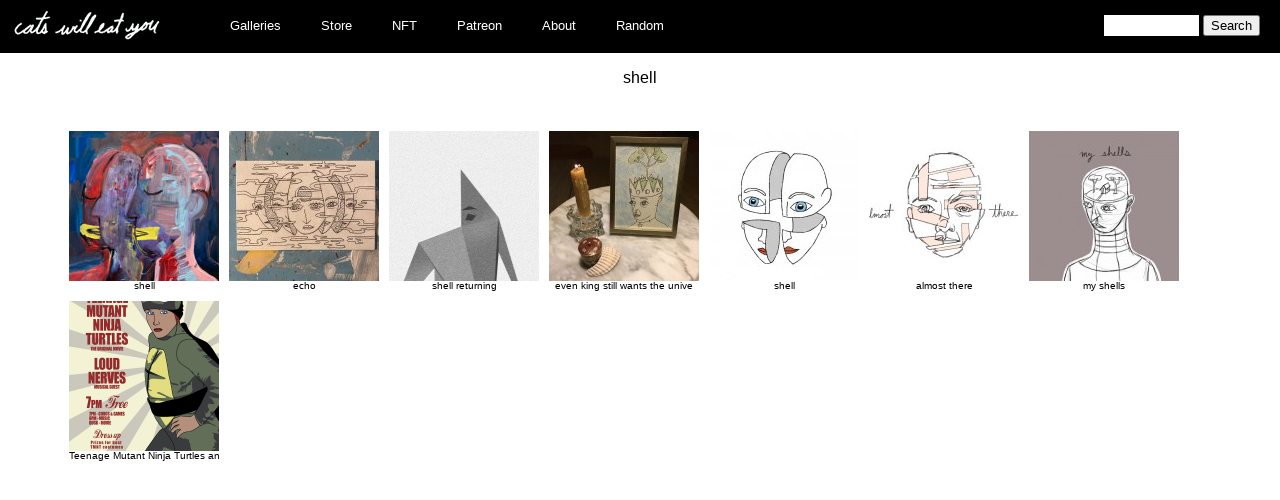

--- FILE ---
content_type: text/html; charset=UTF-8
request_url: https://catswilleatyou.com/tag/shell/
body_size: 4288
content:

<!DOCTYPE html>
<html xmlns="http://www.w3.org/1999/xhtml" lang="en-US">
<head profile="http://gmpg.org/xfn/11">
	<title>
		shell &#8211; Cats Will Eat You	</title>
		<meta http-equiv="content-type" content="text/html; charset=UTF-8"/>

	<link rel="alternate" type="application/rss+xml" href="https://catswilleatyou.com/feed/"
		title="
		Cats Will Eat You latest posts		"
	/>
	<link rel="alternate" type="application/rss+xml" href="https://catswilleatyou.com/comments/feed/"
		title="
		Cats Will Eat You latest comments		"
	/>
	<link rel="pingback" href="https://catswilleatyou.com/xmlrpc.php"/>
	
<!--Plugin WP Missed Schedule 2013.1231.2013 Active - Tag 6707293c0218e2d8b7aa38d418ffa608-->

<!-- This website is patched against a big problem not solved from WordPress 2.5+ to date -->

<meta name='robots' content='max-image-preview:large' />
<link rel='dns-prefetch' href='//s.w.org' />
<link rel="alternate" type="application/rss+xml" title="Cats Will Eat You &raquo; shell Tag Feed" href="https://catswilleatyou.com/tag/shell/feed/" />
		<script type="text/javascript">
			window._wpemojiSettings = {"baseUrl":"https:\/\/s.w.org\/images\/core\/emoji\/13.1.0\/72x72\/","ext":".png","svgUrl":"https:\/\/s.w.org\/images\/core\/emoji\/13.1.0\/svg\/","svgExt":".svg","source":{"concatemoji":"https:\/\/catswilleatyou.com\/wp-includes\/js\/wp-emoji-release.min.js?ver=5.8.12"}};
			!function(e,a,t){var n,r,o,i=a.createElement("canvas"),p=i.getContext&&i.getContext("2d");function s(e,t){var a=String.fromCharCode;p.clearRect(0,0,i.width,i.height),p.fillText(a.apply(this,e),0,0);e=i.toDataURL();return p.clearRect(0,0,i.width,i.height),p.fillText(a.apply(this,t),0,0),e===i.toDataURL()}function c(e){var t=a.createElement("script");t.src=e,t.defer=t.type="text/javascript",a.getElementsByTagName("head")[0].appendChild(t)}for(o=Array("flag","emoji"),t.supports={everything:!0,everythingExceptFlag:!0},r=0;r<o.length;r++)t.supports[o[r]]=function(e){if(!p||!p.fillText)return!1;switch(p.textBaseline="top",p.font="600 32px Arial",e){case"flag":return s([127987,65039,8205,9895,65039],[127987,65039,8203,9895,65039])?!1:!s([55356,56826,55356,56819],[55356,56826,8203,55356,56819])&&!s([55356,57332,56128,56423,56128,56418,56128,56421,56128,56430,56128,56423,56128,56447],[55356,57332,8203,56128,56423,8203,56128,56418,8203,56128,56421,8203,56128,56430,8203,56128,56423,8203,56128,56447]);case"emoji":return!s([10084,65039,8205,55357,56613],[10084,65039,8203,55357,56613])}return!1}(o[r]),t.supports.everything=t.supports.everything&&t.supports[o[r]],"flag"!==o[r]&&(t.supports.everythingExceptFlag=t.supports.everythingExceptFlag&&t.supports[o[r]]);t.supports.everythingExceptFlag=t.supports.everythingExceptFlag&&!t.supports.flag,t.DOMReady=!1,t.readyCallback=function(){t.DOMReady=!0},t.supports.everything||(n=function(){t.readyCallback()},a.addEventListener?(a.addEventListener("DOMContentLoaded",n,!1),e.addEventListener("load",n,!1)):(e.attachEvent("onload",n),a.attachEvent("onreadystatechange",function(){"complete"===a.readyState&&t.readyCallback()})),(n=t.source||{}).concatemoji?c(n.concatemoji):n.wpemoji&&n.twemoji&&(c(n.twemoji),c(n.wpemoji)))}(window,document,window._wpemojiSettings);
		</script>
		<style type="text/css">
img.wp-smiley,
img.emoji {
	display: inline !important;
	border: none !important;
	box-shadow: none !important;
	height: 1em !important;
	width: 1em !important;
	margin: 0 .07em !important;
	vertical-align: -0.1em !important;
	background: none !important;
	padding: 0 !important;
}
</style>
	<link rel='stylesheet' id='wp-block-library-css'  href='https://catswilleatyou.com/wp-includes/css/dist/block-library/style.min.css?ver=5.8.12' type='text/css' media='all' />
<link rel='stylesheet' id='wp-pagenavi-css'  href='https://catswilleatyou.com/wp-content/plugins/wp-pagenavi/pagenavi-css.css?ver=2.70' type='text/css' media='all' />
<link rel='stylesheet' id='catswilleatyou-style-css'  href='https://catswilleatyou.com/wp-content/themes/sandbox/style.css?ver=1641003682' type='text/css' media='all' />
<script type='text/javascript' src='https://catswilleatyou.com/wp-includes/js/jquery/jquery.min.js?ver=3.6.0' id='jquery-core-js'></script>
<script type='text/javascript' src='https://catswilleatyou.com/wp-includes/js/jquery/jquery-migrate.min.js?ver=3.3.2' id='jquery-migrate-js'></script>
<script type='text/javascript' src='https://catswilleatyou.com/wp-includes/js/swfobject.js?ver=2.2-20120417' id='swfobject-js'></script>
<link rel="https://api.w.org/" href="https://catswilleatyou.com/wp-json/" /><link rel="alternate" type="application/json" href="https://catswilleatyou.com/wp-json/wp/v2/tags/2650" /><link rel="EditURI" type="application/rsd+xml" title="RSD" href="https://catswilleatyou.com/xmlrpc.php?rsd" />
<link rel="wlwmanifest" type="application/wlwmanifest+xml" href="https://catswilleatyou.com/wp-includes/wlwmanifest.xml" /> 
<meta name="generator" content="WordPress 5.8.12" />

<style type="text/css">
object {outline:none;}
</style>

<!-- WP-SWFObject 2.4 by unijimpe -->
<script src="https://catswilleatyou.com/wp-content/plugins/wp-swfobject/2.0/swfobject.js" type="text/javascript"></script>
</head>

<body class="wordpress y2026 m01 d19 h05 archive tag tag-shell">
	<div id="wrapper">
		<header id="header">
			<div id="headerLogo">
				<a href="https://catswilleatyou.com/" title="Cats Will Eat You" rel="home">
					<img width="154" height="30" alt="cats will eat you"
						src="https://catswilleatyou.com/wp-content/themes/sandbox/images/catswilleatyou_small.png"
						style="border-width: 0;"
					/>
				</a>
			</div>

			<div class="menu-primary-navigation-container"><ul id="menu-primary-navigation" class="menu"><li id="menu-item-42776" class="menu-item menu-item-type-custom menu-item-object-custom menu-item-has-children menu-item-42776"><a href="#">Galleries</a>
<ul class="sub-menu">
	<li id="menu-item-37" class="menu-item-37"><a href="https://catswilleatyou.com/category/blank-sketchbook/">________ sketchbook</a></li>
	<li id="menu-item-3" class="menu-item-3"><a href="https://catswilleatyou.com/category/acrylic-paintings/">acrylic paintings</a></li>
	<li id="menu-item-4" class="menu-item-4"><a href="https://catswilleatyou.com/category/animation/">animation</a></li>
	<li id="menu-item-498" class="menu-item-498"><a href="https://catswilleatyou.com/category/billy-vs-matt/">billy vs matt</a></li>
	<li id="menu-item-5" class="menu-item-5"><a href="https://catswilleatyou.com/category/black-sketchbook/">black sketchbook</a></li>
	<li id="menu-item-5187" class="menu-item-5187"><a href="https://catswilleatyou.com/category/black-sketchbook-2/">black sketchbook 2</a></li>
	<li id="menu-item-6" class="menu-item-6"><a href="https://catswilleatyou.com/category/brown-sketchbook/">brown sketchbook</a></li>
	<li id="menu-item-8" class="menu-item-8"><a href="https://catswilleatyou.com/category/cat-photography/">cat photography</a></li>
	<li id="menu-item-9" class="menu-item-9"><a href="https://catswilleatyou.com/category/charcoal-pastel-drawings/">charcoal pastel drawings</a></li>
	<li id="menu-item-5289" class="menu-item-5289"><a href="https://catswilleatyou.com/category/digital-collage/">digital collage</a></li>
	<li id="menu-item-2026" class="menu-item-2026"><a href="https://catswilleatyou.com/category/digital-sketchbook/">digital sketchbook</a></li>
	<li id="menu-item-1209" class="menu-item-1209"><a href="https://catswilleatyou.com/category/fang-sketchbook/">fang sketchbook</a></li>
	<li id="menu-item-10" class="menu-item-10"><a href="https://catswilleatyou.com/category/figure-study-drawings/">figure study drawings</a></li>
	<li id="menu-item-11" class="menu-item-11"><a href="https://catswilleatyou.com/category/figure-study-paintings/">figure study paintings</a></li>
	<li id="menu-item-4326" class="menu-item-4326"><a href="https://catswilleatyou.com/category/floral-sketchbook/">floral sketchbook</a></li>
	<li id="menu-item-5258" class="menu-item-5258"><a href="https://catswilleatyou.com/category/generative-sketchbook/">generative sketchbook</a></li>
	<li id="menu-item-12" class="menu-item-12"><a href="https://catswilleatyou.com/category/gif/">gif</a></li>
	<li id="menu-item-1334" class="menu-item-1334"><a href="https://catswilleatyou.com/category/goat-sketchbook/">goat sketchbook</a></li>
	<li id="menu-item-13" class="menu-item-13"><a href="https://catswilleatyou.com/category/green-sketchbook/">green sketchbook</a></li>
	<li id="menu-item-702" class="menu-item-702"><a href="https://catswilleatyou.com/category/leave-behind/">leave behind</a></li>
	<li id="menu-item-699" class="menu-item-699"><a href="https://catswilleatyou.com/category/leave-behinds/">leave behinds</a></li>
	<li id="menu-item-15" class="menu-item-15"><a href="https://catswilleatyou.com/category/loose-sketches/">loose sketches</a></li>
	<li id="menu-item-1726" class="menu-item-1726"><a href="https://catswilleatyou.com/category/miniature-sketchbook/">miniature sketchbook</a></li>
	<li id="menu-item-485" class="menu-item-485"><a href="https://catswilleatyou.com/category/miscellaneous-photography/">miscellaneous photography</a></li>
	<li id="menu-item-16" class="menu-item-16"><a href="https://catswilleatyou.com/category/mixed-media-drawings/">mixed media drawings</a></li>
	<li id="menu-item-17" class="menu-item-17"><a href="https://catswilleatyou.com/category/mixed-media-paintings/">mixed media paintings</a></li>
	<li id="menu-item-1887" class="menu-item-1887"><a href="https://catswilleatyou.com/category/moleskin-sketchbook/">moleskin sketchbook</a></li>
	<li id="menu-item-1972" class="menu-item-1972"><a href="https://catswilleatyou.com/category/moleskin-sketchbook-2/">moleskin sketchbook 2</a></li>
	<li id="menu-item-4688" class="menu-item-4688"><a href="https://catswilleatyou.com/category/mp4/">mp4</a></li>
	<li id="menu-item-18" class="menu-item-18"><a href="https://catswilleatyou.com/category/musician-photography/">musician photography</a></li>
	<li id="menu-item-1284" class="menu-item-1284"><a href="https://catswilleatyou.com/category/needs-a-category/">needs a category</a></li>
	<li id="menu-item-3390" class="menu-item-3390"><a href="https://catswilleatyou.com/category/nests-sketchbook/">nests sketchbook</a></li>
	<li id="menu-item-19" class="menu-item-19"><a href="https://catswilleatyou.com/category/object-photography/">object photography</a></li>
	<li id="menu-item-20" class="menu-item-20"><a href="https://catswilleatyou.com/category/oil-paintings/">oil paintings</a></li>
	<li id="menu-item-1939" class="menu-item-1939"><a href="https://catswilleatyou.com/category/pale-green-sketchbook/">pale green sketchbook</a></li>
	<li id="menu-item-21" class="menu-item-21"><a href="https://catswilleatyou.com/category/people-photography/">people photography</a></li>
	<li id="menu-item-4942" class="menu-item-4942"><a href="https://catswilleatyou.com/category/phenakistiscopes/">phenakistiscopes</a></li>
	<li id="menu-item-22" class="menu-item-22"><a href="https://catswilleatyou.com/category/places-photography/">places photography</a></li>
	<li id="menu-item-901" class="menu-item-901"><a href="https://catswilleatyou.com/category/polaroid/">polaroid</a></li>
	<li id="menu-item-4420" class="menu-item-4420"><a href="https://catswilleatyou.com/category/postcards/">postcards</a></li>
	<li id="menu-item-24" class="menu-item-24"><a href="https://catswilleatyou.com/category/printmaking/">printmaking</a></li>
	<li id="menu-item-933" class="menu-item-933"><a href="https://catswilleatyou.com/category/purple-sketchbook/">purple sketchbook</a></li>
	<li id="menu-item-25" class="menu-item-25"><a href="https://catswilleatyou.com/category/red-hot-sketchbook/">red hot sketchbook</a></li>
	<li id="menu-item-26" class="menu-item-26"><a href="https://catswilleatyou.com/category/sculpture/">sculpture</a></li>
	<li id="menu-item-1269" class="menu-item-1269"><a href="https://catswilleatyou.com/category/second-black-sketchbook/">second black sketchbook</a></li>
	<li id="menu-item-1555" class="menu-item-1555"><a href="https://catswilleatyou.com/category/second-goat-sketchbook/">second goat sketchbook</a></li>
	<li id="menu-item-27" class="menu-item-27"><a href="https://catswilleatyou.com/category/self-portrait-photography/">self portrait photography</a></li>
	<li id="menu-item-4129" class="menu-item-4129"><a href="https://catswilleatyou.com/category/small-commuter-sketchbook/">small commuter sketchbook</a></li>
	<li id="menu-item-2066" class="menu-item-2066"><a href="https://catswilleatyou.com/category/small-moleskin-sketchbook/">small moleskin sketchbook</a></li>
	<li id="menu-item-29" class="menu-item-29"><a href="https://catswilleatyou.com/category/sneak-peak/">sneak peak</a></li>
	<li id="menu-item-4385" class="menu-item-4385"><a href="https://catswilleatyou.com/category/splatter-sketchbook/">splatter sketchbook</a></li>
	<li id="menu-item-1342" class="menu-item-1342"><a href="https://catswilleatyou.com/category/target-field-photography/">sports arena photography</a></li>
	<li id="menu-item-30" class="menu-item-30"><a href="https://catswilleatyou.com/category/suitable_sketchbook/">suitable sketchbook</a></li>
	<li id="menu-item-1680" class="menu-item-1680"><a href="https://catswilleatyou.com/category/the-great-black-sketchbook/">the great black sketchbook</a></li>
	<li id="menu-item-2028" class="menu-item-2028"><a href="https://catswilleatyou.com/category/three-dimensional-models/">three dimensional models</a></li>
	<li id="menu-item-2358" class="menu-item-2358"><a href="https://catswilleatyou.com/category/triangle-moleskin-sketchbook/">triangle moleskin sketchbook</a></li>
	<li id="menu-item-1" class="menu-item-1"><a href="https://catswilleatyou.com/category/uncategorized/">Uncategorized</a></li>
	<li id="menu-item-32" class="menu-item-32"><a href="https://catswilleatyou.com/category/vector-illustrations/">vector illustrations</a></li>
	<li id="menu-item-33" class="menu-item-33"><a href="https://catswilleatyou.com/category/vesper/">vesper</a></li>
	<li id="menu-item-380" class="menu-item-380"><a href="https://catswilleatyou.com/category/vesper-photography/">vesper photography</a></li>
	<li id="menu-item-34" class="menu-item-34"><a href="https://catswilleatyou.com/category/vesper-sketchbook/">vesper sketchbook</a></li>
	<li id="menu-item-35" class="menu-item-35"><a href="https://catswilleatyou.com/category/videos/">videos</a></li>
	<li id="menu-item-4708" class="menu-item-4708"><a href="https://catswilleatyou.com/category/vr/">VR</a></li>
	<li id="menu-item-5148" class="menu-item-5148"><a href="https://catswilleatyou.com/category/vr-figure-drawing/">VR Figure Drawing</a></li>
	<li id="menu-item-4790" class="menu-item-4790"><a href="https://catswilleatyou.com/category/vr-paintings/">VR paintings</a></li>
	<li id="menu-item-36" class="menu-item-36"><a href="https://catswilleatyou.com/category/watercolor-paintings/">watercolor paintings</a></li>
</ul>
</li>
<li id="menu-item-42772" class="menu-item menu-item-type-custom menu-item-object-custom menu-item-42772"><a href="https://catswilleatyou.bigcartel.com/">Store</a></li>
<li id="menu-item-45368" class="menu-item menu-item-type-custom menu-item-object-custom menu-item-45368"><a href="https://cwey.link/tree">NFT</a></li>
<li id="menu-item-42773" class="menu-item menu-item-type-custom menu-item-object-custom menu-item-42773"><a href="https://www.patreon.com/catswilleatyou">Patreon</a></li>
<li id="menu-item-42774" class="menu-item menu-item-type-post_type menu-item-object-page menu-item-42774"><a href="https://catswilleatyou.com/about/">About</a></li>
<li id="menu-item-42775" class="menu-item menu-item-type-custom menu-item-object-custom menu-item-42775"><a href="https://catswilleatyou.com/?random">Random</a></li>
</ul></div>
			<div id="headerSearch">
				<form id="searchform" class="blog-search" method="get" action="https://catswilleatyou.com">
					<input id="s"
						name="s"
						type="text"
						class="text"
						value=""
						size="10"
						tabindex="1"
					/>
					<input type="submit" class="button" value="Search" tabindex="2"/>
				</form>
			</div><!--  #headerSearch -->

					</header><!--  #header -->

<div id="container">
	<div id="content">

		<div id="thumbNailBlock" class="aligncenter">
			<div id="categoryTitleAndNavigation">
				<span>shell</span>
							</div>

							<div id="thumbNail">
					<a href="https://catswilleatyou.com/2023/02/16/shell-2/"
						title="Permalink to shell"
						rel="bookmark">
						<img alt="thumbnail" src="https://catswilleatyou.com/wp-content/uploads/2023/02/2023_02_16_shell_web-150x150.jpg" class="aligncenter" />						shell</a>
				</div><!-- #thumbNail -->
							<div id="thumbNail">
					<a href="https://catswilleatyou.com/2020/03/03/echo/"
						title="Permalink to echo"
						rel="bookmark">
						<img alt="thumbnail" src="https://catswilleatyou.com/wp-content/uploads/2020/03/2020_03_03_echo-150x150.jpg" class="aligncenter" />						echo</a>
				</div><!-- #thumbNail -->
							<div id="thumbNail">
					<a href="https://catswilleatyou.com/2019/04/07/shell-returning/"
						title="Permalink to shell returning"
						rel="bookmark">
						<img alt="thumbnail" src="https://catswilleatyou.com/wp-content/uploads/2019/04/shellreturning-150x150.gif" class="aligncenter" />						shell returning</a>
				</div><!-- #thumbNail -->
							<div id="thumbNail">
					<a href="https://catswilleatyou.com/2018/04/19/even-king-still-wants-the-universe/"
						title="Permalink to even king still wants the universe"
						rel="bookmark">
						<img alt="thumbnail" src="https://catswilleatyou.com/wp-content/uploads/2018/04/2018_04_19_evenkingstillwantstheuniverse_web-150x150.jpg" class="aligncenter" />						even king still wants the unive</a>
				</div><!-- #thumbNail -->
							<div id="thumbNail">
					<a href="https://catswilleatyou.com/2016/11/01/shell/"
						title="Permalink to shell"
						rel="bookmark">
						<img alt="thumbnail" src="https://catswilleatyou.com/wp-content/uploads/2016/10/image9-150x150.jpeg" class="aligncenter" />						shell</a>
				</div><!-- #thumbNail -->
							<div id="thumbNail">
					<a href="https://catswilleatyou.com/2015/11/24/almost-there/"
						title="Permalink to almost there"
						rel="bookmark">
						<img alt="thumbnail" src="https://catswilleatyou.com/wp-content/uploads/2015/11/image20-150x150.jpeg" class="aligncenter" />						almost there</a>
				</div><!-- #thumbNail -->
							<div id="thumbNail">
					<a href="https://catswilleatyou.com/2015/01/30/my-shells/"
						title="Permalink to my shells"
						rel="bookmark">
						<img alt="thumbnail" src="https://catswilleatyou.com/wp-content/uploads/2015/01/image25-150x150.jpg" class="aligncenter" />						my shells</a>
				</div><!-- #thumbNail -->
							<div id="thumbNail">
					<a href="https://catswilleatyou.com/2014/06/11/12440/"
						title="Permalink to Teenage Mutant Ninja Turtles and Loud Nerves"
						rel="bookmark">
						<img alt="thumbnail" src="https://catswilleatyou.com/wp-content/uploads/2014/06/2014_06_18_CINEMAANDCIVICS_TURTLES_LOUDNERVES2-150x150.png" class="aligncenter" />						Teenage Mutant Ninja Turtles an</a>
				</div><!-- #thumbNail -->
					</div><!-- #thumbNailBlock -->
	</div><!-- #content -->
</div><!-- #container -->

</div><!-- #wrapper .hfeed -->


<!--Plugin WP Missed Schedule 2013.1231.2013 Active - Tag 6707293c0218e2d8b7aa38d418ffa608-->

<!-- This website is patched against a big problem not solved from WordPress 2.5+ to date -->

<script type='text/javascript' id='infinite-scroll-js-extra'>
/* <![CDATA[ */
var infinite_scroll = "{\"loading\":{\"msgText\":\"<em>Loading...<\\\/em>\",\"finishedMsg\":\"<em>No additional posts.<\\\/em>\",\"img\":\"https:\\\/\\\/catswilleatyou.com\\\/wp-content\\\/plugins\\\/infinite-scroll\\\/img\\\/ajax-loader.gif\"},\"nextSelector\":\"#nav-below a:first\",\"navSelector\":\"#nav-below\",\"itemSelector\":\".post\",\"contentSelector\":\"#content\",\"debug\":false,\"behavior\":\"\",\"callback\":\"\"}";
/* ]]> */
</script>
<script type='text/javascript' src='https://catswilleatyou.com/wp-content/plugins/infinite-scroll/js/front-end/jquery.infinitescroll.js?ver=2.6.1' id='infinite-scroll-js'></script>
<script type='text/javascript' src='https://catswilleatyou.com/wp-includes/js/wp-embed.min.js?ver=5.8.12' id='wp-embed-js'></script>
<script type="text/javascript">
// Because the `wp_localize_script` method makes everything a string
infinite_scroll = jQuery.parseJSON(infinite_scroll);

jQuery( infinite_scroll.contentSelector ).infinitescroll( infinite_scroll, function(newElements, data, url) { eval(infinite_scroll.callback); });
</script>

</body>
</html>
